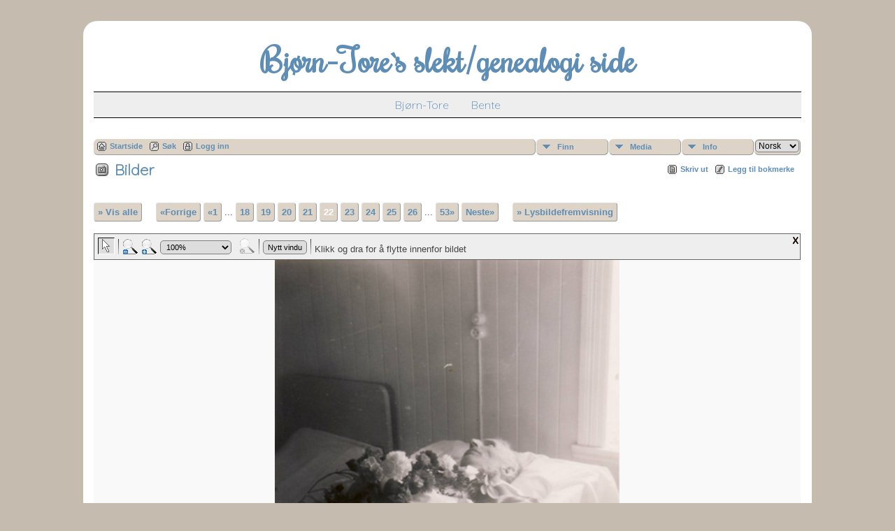

--- FILE ---
content_type: text/html;charset=UTF-8
request_url: https://bt-olsen.com/showmedia.php?mediaID=15
body_size: 4466
content:
<!DOCTYPE html PUBLIC "-//W3C//DTD XHTML 1.0 Transitional//EN" 
"http://www.w3.org/TR/xhtml1/DTD/xhtml1-transitional.dtd">

<html xmlns="http://www.w3.org/1999/xhtml">
<head>
<title>Bilder: Frithjof Olsen</title>
<meta name="Keywords" content="" />
<meta name="Description" content="Bilder: Frithjof Olsen" />
<meta property="og:title" content=""/>
<meta property="og:description" content="Bilder: Frithjof Olsen"/>
<meta property="og:url" content="http://bt-olsen.com//showmedia.php?mediaID=15" />
<meta property="og:type" content="website"/>
<meta property="og:image" content="http://bt-olsen.com//photos/frithjof%20olsen%20-%20likskue.jpg" />

<meta http-equiv="Content-type" content="text/html; charset=UTF-8" />
<link href="css/genstyle.css?v=13.1" rel="stylesheet" type="text/css" />
<link href="templates/template16/css/tngtabs2.css?v=13.1" rel="stylesheet" type="text/css" />
<link href="templates/template16/css/templatestyle.css?v=13.1" rel="stylesheet" type="text/css" />
<script src="https://code.jquery.com/jquery-3.4.1.min.js" type="text/javascript" integrity="sha384-vk5WoKIaW/vJyUAd9n/wmopsmNhiy+L2Z+SBxGYnUkunIxVxAv/UtMOhba/xskxh" crossorigin="anonymous"></script>
<script src="https://code.jquery.com/ui/1.12.1/jquery-ui.min.js" type="text/javascript" integrity="sha256-VazP97ZCwtekAsvgPBSUwPFKdrwD3unUfSGVYrahUqU=" crossorigin="anonymous"></script>
<script type="text/javascript" src="js/net.js"></script>
<link href="css/media.css" rel="stylesheet" type="text/css" />
<script type="text/javascript" src="js/slideshow.js"></script>
<script type="text/javascript">
var showmediaxmlfile = 'ajx_showmediaxml.php?';
</script>
<link href="templates/template16/css/mytngstyle.css?v=13.1" rel="stylesheet" type="text/css" />
<script type="text/javascript" src="js/tngmenuhover2.js"></script>
<script type="text/javascript">
// <![CDATA[
var tnglitbox;
var share = 0;
var closeimg = "img/tng_close.gif";
var smallimage_url = 'ajx_smallimage.php?';
var cmstngpath='';
var loadingmsg = 'Laster...';
var expand_msg = "Ekspander";
var collapse_msg = "Kollaps";
//]]>
</script>
<link rel="alternate" type="application/rss+xml" title="RSS" href="tngrss.php" />
<!-- The Next Generation of Genealogy Sitebuilding, v.13.1 (1 November 2021), Written by Darrin Lythgoe, 2001-2026 -->
</head>
<body id="bodytop" class="showmedia homebody">

<div id="tcontainer">
	<div id="tbackground">
		<div id="tpage">
			<div class="theader">
				<div id="tmast" class="mast">
					<h1>Bjørn-Tore`s slekt/genealogi side</h1>
				</div>
				<div id="tmenu">
					<ul>
						<li>
							<a href="pedigree.php?personID=I1&amp;tree=1">Bjørn-Tore</a>
						</li>
						<li>
							<a href="pedigree.php?personID=I2267&amp;tree=1">Bente</a>
						</li>
					</ul>
				</div>
			</div>
			<div id="tbody">
				<div id="tmainbody">
<!-- end of topmenu.php for template 1 --><div class="menucontainer">
<div class="innercontainer">
<div class="icons">
 <a href="index.php"    title="Startside" class="tngsmallicon" id="home-smicon">Startside</a>
 <a href="searchform.php" onclick="return openSearch();"   title="Søk" class="tngsmallicon" id="search-smicon">Søk</a>
 <a href="#" onclick="return openLogin('ajx_login.php?p=');"   title="Logg inn" class="tngsmallicon" id="log-smicon">Logg inn</a>
&nbsp;
</div>
<ul class="tngdd  float-right" id="tngdd">
<li class="langmenu stubmenu"><br/></li>
<li><a href="#" class="menulink">Finn</a>
<ul>
<li><a href="surnames.php"><span class="menu-icon" id="surnames-icon"></span> <span class="menu-label">Etternavn</span></a></li>
<li><a href="firstnames.php"><span class="menu-icon" id="firstnames-icon"></span> <span class="menu-label">Fornavn</span></a></li>
<li><a href="searchform.php"><span class="menu-icon" id="search-icon"></span> <span class="menu-label">Søk etter navn</span></a></li>
<li><a href="famsearchform.php"><span class="menu-icon" id="fsearch-icon"></span> <span class="menu-label">Søk familier</span></a></li>
<li><a href="searchsite.php"><span class="menu-icon" id="searchsite-icon"></span> <span class="menu-label">Søk nettsted</span></a></li>
<li><a href="places.php"><span class="menu-icon" id="places-icon"></span> <span class="menu-label">Steder</span></a></li>
<li><a href="anniversaries.php"><span class="menu-icon" id="dates-icon"></span> <span class="menu-label">Datoer</span></a></li>
<li><a href="calendar.php?m=01"><span class="menu-icon" id="calendar-icon"></span> <span class="menu-label">Kalender</span></a></li>
<li><a href="cemeteries.php"><span class="menu-icon" id="cemeteries-icon"></span> <span class="menu-label">Kirkegårder</span></a></li>
<li><a href="bookmarks.php"><span class="menu-icon" id="bookmarks-icon"></span> <span class="menu-label">Bokmerker</span></a></li>
</ul>
</li>
<li><a href="#" class="menulink">Media</a>
<ul>
<li><a href="browsemedia.php?mediatypeID=photos"><span class="menu-icon" id="photos-icon"></span> <span class="menu-label">Bilder</span></a></li>
<li><a href="browsemedia.php?mediatypeID=documents"><span class="menu-icon" id="documents-icon"></span> <span class="menu-label">Dokumenter</span></a></li>
<li><a href="browsemedia.php?mediatypeID=headstones"><span class="menu-icon" id="headstones-icon"></span> <span class="menu-label">Gravsteiner</span></a></li>
<li><a href="browsemedia.php?mediatypeID=histories"><span class="menu-icon" id="histories-icon"></span> <span class="menu-label">Historier</span></a></li>
<li><a href="browsemedia.php?mediatypeID=recordings"><span class="menu-icon" id="recordings-icon"></span> <span class="menu-label">Opptak</span></a></li>
<li><a href="browsemedia.php?mediatypeID=videos"><span class="menu-icon" id="videos-icon"></span> <span class="menu-label">Videoer</span></a></li>
<li><a href="browsealbums.php"><span class="menu-icon" id="albums-icon"></span> <span class="menu-label">Album</span></a></li>
<li><a href="browsemedia.php"><span class="menu-icon" id="media-icon"></span> <span class="menu-label">Alle media</span></a></li>
</ul>
</li>
<li><a href="#" class="menulink">Info</a>
<ul>
<li><a href="whatsnew.php"><span class="menu-icon" id="whatsnew-icon"></span> <span class="menu-label">Hva er nytt?</span></a></li>
<li><a href="mostwanted.php"><span class="menu-icon" id="mw-icon"></span> <span class="menu-label">Etterlysninger</span></a></li>
<li><a href="reports.php"><span class="menu-icon" id="reports-icon"></span> <span class="menu-label">Rapporter</span></a></li>
<li><a href="statistics.php"><span class="menu-icon" id="stats-icon"></span> <span class="menu-label">Databasestatistikk</span></a></li>
<li><a href="browsetrees.php"><span class="menu-icon" id="trees-icon"></span> <span class="menu-label">Trær</span></a></li>
<li><a href="browsebranches.php"><span class="menu-icon" id="branches-icon"></span> <span class="menu-label">Grener</span></a></li>
<li><a href="browsenotes.php"><span class="menu-icon" id="notes-icon"></span> <span class="menu-label">Notater</span></a></li>
<li><a href="browsesources.php"><span class="menu-icon" id="sources-icon"></span> <span class="menu-label">Kilder</span></a></li>
<li><a href="browserepos.php"><span class="menu-icon" id="repos-icon"></span> <span class="menu-label">Arkiver</span></a></li>
<li><a href="browse_dna_tests.php"><span class="menu-icon" id="dna-icon"></span> <span class="menu-label">DNA tester</span></a></li>
<li><a href="suggest.php?page=Bj%C3%B8rn-Tore%60s+slekt%2Fgenealogi+side"><span class="menu-icon" id="contact-icon"></span> <span class="menu-label">Ta kontakt</span></a></li>
</ul>
</li>
<li class="langmenu">
<form action="savelanguage2.php" method="get" name="tngmenu1">
<select name="newlanguage1" id="newlanguage1" style="font-size:9pt;" onchange="document.tngmenu1.submit();"><option value="2">English</option>
<option value="5" selected="selected">Norsk</option>
</select>
<input type="hidden" name="instance" value="1" /></form>
</li>
</ul>
</div>
</div>
<div id="searchdrop" class="slidedown" style="display:none;"><a href="#" onclick="jQuery('#searchdrop').slideUp(200);return false;" style="float:right"><img src="img/tng_close.gif" alt=""/></a><span class="subhead"><strong>Søk</strong> | <a href="searchform.php">Avansert søk</a> | <a href="famsearchform.php">Søk familier</a> | <a href="searchsite.php">Søk nettsted</a></span><br/><br/><form action="search.php" method="get">

<label for="searchfirst">Fornavn: </label><input type="text" name="myfirstname" id="searchfirst"/> &nbsp;
<label for="searchlast">Etternavn: </label><input type="text" name="mylastname" id="searchlast"/> &nbsp;
<label for="searchid">ID: </label><input type="text" class="veryshortfield" name="mypersonid" id="searchid"/> &nbsp;
<input type="hidden" name="idqualify" value="equals"/>
<input type="submit" value="Søk"/></form></div><div class="icons-rt"> <a href="#" onclick="newwindow=window.open('/showmedia.php?mediaID=15&amp;tngprint=1','tngprint','width=850,height=600,status=no,resizable=yes,scrollbars=yes'); newwindow.focus(); return false;"  rel="nofollow" title="Skriv ut" class="tngsmallicon" id="print-smicon">Skriv ut</a>
 <a href="#" onclick="tnglitbox = new LITBox('ajx_addbookmark.php?p=',{width:350,height:100}); return false;"   title="Legg til bokmerke" class="tngsmallicon" id="bmk-smicon">Legg til bokmerke</a>
</div>
<script type="text/javascript">var tngdd=new tngdd.dd("tngdd");tngdd.init("tngdd","menuhover");</script>
<script type="text/javascript">
var browser;
if (parseInt(navigator.appVersion) > 3) 
    if (navigator.appName == 'Netscape') 
        // Firefox
        if (navigator.userAgent.indexOf('Firefox') != -1) 
            browser = 'ff';

	// Safari
	else if (navigator.userAgent.indexOf('Safari') != -1) 
	    browser = 'safari';

        // Mozilla
        else 
            browser = 'moz';

    // IE
    else if (navigator.appName.indexOf('Microsoft') != -1) 
        browser = 'ie';

    // Opera
    else if (navigator.appName == 'Opera') 
	browser = 'opera';

function calcHeight(maxHeight) {
    var iframe = document.getElementById('iframe1');

    // call the resizer to size the image based on the actual dimensions of the iframe
    iframe.contentWindow.document.getElementById('imgviewer').resize(maxHeight);

    var titleHeight = 0;
    if(iframe.contentWindow.document.getElementById('img_desc'))
    	titleHeight += iframe.contentWindow.document.getElementById('img_desc').clientHeight;  //title
    if(iframe.contentWindow.document.getElementById('img_notes'))
    	titleHeight += iframe.contentWindow.document.getElementById('img_notes').clientHeight;  //description
    if(titleHeight) 
    	titleHeight += 30;  //this is for the space between the title and description paragraphs

    // now that the width of the image has been determined, we can set the height
    imgHeight = iframe.contentWindow.document.getElementById('theimage').height + 60 + titleHeight;

    // set the height of the iframe
    if (maxHeight == 1)
		iframe.height = imgHeight;
    else
		iframe.height = maxHeight + 25;

    // erase the 'please wait' message
    document.getElementById('loadingdiv2').style.display = 'none';
}
</script><h1 class="header"><span class="headericon" id="photos-hdr-icon"></span>Bilder</h1>
<div>
<p class="normal" style="margin-top:2.5em"><a href="browsemedia.php?mediatypeID=photos&amp;offset=0&amp;tngpage=1&amp;tnggallery=" class="snlink">&raquo; Vis alle</a>  &nbsp;&nbsp;&nbsp;<span class="normal"> <a href="showmedia.php?mediaID=14&amp;tngpage=21" class="snlink" title="Forrige">&laquo;Forrige</a>   <a href="showmedia.php?mediaID=57&amp;tngpage=1" class="snlink" title="Første side">&laquo;1</a> ...  <a href="showmedia.php?mediaID=2&amp;tngpage=18" class="snlink" title="18">18</a>  <a href="showmedia.php?mediaID=55&amp;tngpage=19" class="snlink" title="19">19</a>  <a href="showmedia.php?mediaID=13&amp;tngpage=20" class="snlink" title="20">20</a>  <a href="showmedia.php?mediaID=14&amp;tngpage=21" class="snlink" title="21">21</a>  <span class="snlink snlinkact">22</span>  <a href="showmedia.php?mediaID=23&amp;tngpage=23" class="snlink" title="23">23</a>  <a href="showmedia.php?mediaID=35&amp;tngpage=24" class="snlink" title="24">24</a>  <a href="showmedia.php?mediaID=36&amp;tngpage=25" class="snlink" title="25">25</a>  <a href="showmedia.php?mediaID=37&amp;tngpage=26" class="snlink" title="26">26</a>  ... <a href="showmedia.php?mediaID=20&amp;tngpage=53" class="snlink" title="Siste side">53&raquo;</a>   <a href="showmedia.php?mediaID=23&amp;tngpage=23" class="snlink" title="Neste">Neste&raquo;</a> </span> &nbsp;&nbsp;&nbsp; <a href="#" onclick="return start();" class="snlink">&raquo; Lysbildefremvisning</a>
</p><div id="loadingdiv2" class="rounded10" style="position:static;">Laster...</div><iframe name="iframe1" id="iframe1" src="img_viewer.php?mediaID=15&amp;medialinkID=" width="100%" height="1" onload="calcHeight(1)" frameborder="0" marginheight="0" marginwidth="0" scrolling="no"></iframe><div class="normal"><br></div><br/><br/>
<p class="subhead"><strong>Frithjof Olsen</strong></p>
<br /><br /><br />
<table border="0" cellspacing="1" cellpadding="4" width="100%" class="whiteback">
<tr><td style="width:100px" class="fieldnameback fieldname">Dato</td><td class="databack">29 Mai 1959</td></tr>
<tr><td style="width:100px" class="fieldnameback fieldname">Filnavn</td><td class="databack">frithjof olsen - likskue.jpg</td></tr>
<tr><td style="width:100px" class="fieldnameback fieldname">Filstørrelse</td><td class="databack">115.46k</td></tr>
<tr><td style="width:100px" class="fieldnameback fieldname">Dimensjoner</td><td class="databack">493 x 480</td></tr>
<tr><td style="width:100px" class="fieldnameback fieldname">Linket til</td><td class="databack"><a href="getperson.php?personID=I9&amp;tree=1">Frithjof Olsen</a> (Død)</td></tr>
</table>
<br/><p class="normal"><a href="browsemedia.php?mediatypeID=photos&amp;offset=0&amp;tngpage=1&amp;tnggallery=" class="snlink">&raquo; Vis alle</a>  &nbsp;&nbsp;&nbsp;<span class="normal"> <a href="showmedia.php?mediaID=14&amp;tngpage=21" class="snlink" title="Forrige">&laquo;Forrige</a>   <a href="showmedia.php?mediaID=57&amp;tngpage=1" class="snlink" title="Første side">&laquo;1</a> ...  <a href="showmedia.php?mediaID=2&amp;tngpage=18" class="snlink" title="18">18</a>  <a href="showmedia.php?mediaID=55&amp;tngpage=19" class="snlink" title="19">19</a>  <a href="showmedia.php?mediaID=13&amp;tngpage=20" class="snlink" title="20">20</a>  <a href="showmedia.php?mediaID=14&amp;tngpage=21" class="snlink" title="21">21</a>  <span class="snlink snlinkact">22</span>  <a href="showmedia.php?mediaID=23&amp;tngpage=23" class="snlink" title="23">23</a>  <a href="showmedia.php?mediaID=35&amp;tngpage=24" class="snlink" title="24">24</a>  <a href="showmedia.php?mediaID=36&amp;tngpage=25" class="snlink" title="25">25</a>  <a href="showmedia.php?mediaID=37&amp;tngpage=26" class="snlink" title="26">26</a>  ... <a href="showmedia.php?mediaID=20&amp;tngpage=53" class="snlink" title="Siste side">53&raquo;</a>   <a href="showmedia.php?mediaID=23&amp;tngpage=23" class="snlink" title="Neste">Neste&raquo;</a> </span> &nbsp;&nbsp;&nbsp; <a href="#" onclick="return start();" class="snlink">&raquo; Lysbildefremvisning</a>
</p><br/>
</div>
<br/><br/>

				</div>
			</div>
			<hr size="1" />
<p class="smaller center">Sidene drives av <a href="https://tngsitebuilding.com" class="footer" target="_blank" title="Learn more about TNG">The Next Generation of Genealogy Sitebuilding</a> v. 13.1,  skrevet av Darrin Lythgoe  &copy; 2001-2026.</p>
<p class="smaller center">Redigert av <a href="suggest.php?" class="footer" title="Ta kontakt">Bjørn-Tore Olsen</a>.</p>
			<br />
		</div>
	</div>
</div>
<!-- end of footer.php for template 1 --><script type="text/javascript">
//<![CDATA[
var timeoutID;
var myslides;
var resumemsg='&gt; Fortsett lysbildefremvisning';;
var slidestopmsg = '&gt; Pause lysbildefremvisning';
var startmsg='&gt; Lysbildefremvisning';
var plussecsmsg = "pluss 0,5 sekunder";
var minussecsmsg = "minus 0,5 sekunder";
var slidesecsmsg = "Sekunder for hvert bilde:";

repeat = false;

function start() {
tnglitbox = new LITBox("ajx_slideshow.php?mediaID=15&medialinkID=&albumlinkID=&cemeteryID=",{width:900,height:675,title:'Bilder',onremove:function(){tnglitbox=null;timeoutID=null;},doneLoading:startSlides});
jQuery('#slidetoggle').click(function() {stopshow();return false;});
return false;}

function startSlides() {
myslides = new Slideshow({timeout:3000, startingID:'15', mediaID:'23', medialinkID:'', albumlinkID:'', cemeteryID:''});
}
//]]>
</script>
<script type="text/javascript" src="js/litbox.js"></script>
</body>
</html>


--- FILE ---
content_type: text/css
request_url: https://bt-olsen.com/templates/template16/css/templatestyle.css?v=13.1
body_size: 1817
content:
/* templatestyle.css for template 16 overrides to TNG genstyle.css   */

/* FONTS USED IN THIS TEMPLATE */
@import url('https://fonts.googleapis.com/css?family=Rochester');
@import url('https://fonts.googleapis.com/css?family=Quicksand:300');

#thomebody h2, #tsidebar h3, #tmenu, h1 {
	font-family: 'Quicksand', sans-serif;
}

#thomemast h1, #tmast h1 {
	font-family: 'Rochester', cursive;
	margin: 0;
}
/* END FONTS */

/* COLORS USED IN THIS TEMPLATE (more in tngmobile.css) */
a:link, a:active, div.icons a, .header, .plainheader, #thomemast h1, #tmast h1, ul.tngdd a, #tsidebar h3, #thomebody h2 {
	color: #5e8db5;
}

a.snlink:hover, .snlinkact, .adminnav .snlinkact,
.LB_closeAjaxWindow, .sideback, .fieldnameback,
.tablesaw-cell-label, .bar {
	background-color: #5e8db5;
}

.databack, .snlink, div.innercontainer, ul.tngdd .langmenu, ul.tngdd .stubmenu, .LB_window {
    background-color: #ddd4c7;
}

/* body: describes page background color and all non-table text not governed by any other style */
body {
	background-color : #c5bcaf;
	color: #444;
}
/* END COLORS */

#tpage {
	width: 80%;
	display: block;
	margin-left: auto;
	margin-right: auto;
	background-color: white;
	padding:15px;
	border-radius: 20px;
	margin-top: 30px;
}

.theader {
	text-align:center;
}

.mast {
	padding-top: 10px;
}

/* header: heading text */
label.formfield {
	color: #777;
}

/* visited: previously visited links */
a:visited {
	color: #336666;
}

#thomemast h1 {
	font-size: 42pt;
}

#tmast h1 {
	font-size: 36pt;
}

#tsidebar {
	display: inline-block;
	vertical-align: top;
	margin-right:30px;
	width: 20%;
}

#thomebody {
	display: inline-block;
	width: 75%;
}

#thomebody h2 {
	font-size: 18pt;
}

#tsidebar h3 {
	margin-top: 0;
	text-transform: uppercase;
	font-size: 14pt;
}

.tsidesection {
	border-bottom: solid 1px #a9a9a9;
	padding-bottom: 15px;
	margin-bottom: 15px;
}

#tmenu {
	margin: 15px 0 30px;
	border-top: 1px solid black;
	border-bottom: 1px solid black;
	background-color: #eee;
}

#tmenu ul{
	display: inline-block;
	list-style: none;
    margin: 0;
    padding: 0;
    overflow: hidden;
}

#tmenu ul li {
    float: left;
    line-height: .5em;
    font-size: 12pt;
}

#tmenu ul li a {
    display: block;
    text-align: center;
    padding: 14px 16px;
    text-decoration: none;
}

.tblock{
	border: 1px solid #000;
	padding: 20px;
	margin-bottom: 25px;
	border-radius: 10px;
	box-shadow: 2px 2px 6px 1px #bbb;
}

.tblock h2 {
	margin-top: 0;
}

.tablediv {
	display: table-cell;
	width: 49%;
	font-size: 12pt;
}

.inner-block {
	background-color:#fff;
	margin-bottom:10px;
	padding:10px;
	border-radius: 6px;
	box-shadow: 1px 1px 2px 1px #ccc;
}

#big-block-1 img {
	border-radius: 5px;
	box-shadow: 2px 2px 6px 1px #bbb;
}

.surnames-cloud, .surnames-cloud a {
	text-align: left;
}

a.size1      { color: #000099; }
a.size1:link    { color: #000099; }
a.size1:visited { color: #000099; }

a.size2      { color: #3333CC; }
a.size2:link    { color: #3333CC; }
a.size2:visited { color: #3333CC; }

a.size3      { color: #006633; }
a.size3:link    { color: #006633; }
a.size3:visited { color: #006633; }

a.size4      { color: #993300; }
a.size4:link    { color: #993300; }
a.size4:visited { color: #993300; }

a.size5      { color: #CC0033; }
a.size5:link    { color: #CC0033; }
a.size5:visited { color: #CC0033; }

a.size6      { color: #666666; }
a.size6:link    { color: #666666; }
a.size6:visited { color: #666666; }

a.size7      { color: #CC9900; }
a.size7:link    { color: #CC9900; }
a.size7:visited { color: #CC9900; }

a.size8      { color: #999933; }
a.size8:link    { color: #999933; }
a.size8:visited { color: #999933; }

a.size9      { color: #000000; }
a.size9:link    { color: #000000; }
a.size9:visited { color: #000000; }

a.size0      { color: #000000; }
a.size0:link    { color: #000000; }
a.size0:visited { color: #000000; }

.emailimg {
	width: 40px;
	height: 26px;
	margin: 0px 8px 0px 0px;
	float: left;
	border: 0px;
}

.vmenu {
	list-style-type: none;
	padding:0;
}

.vmenu li {
	padding:0 0 8px 4px;
	font-size:13pt;
    font-family: 'Quicksand', sans-serif;
}

.mainsection p {
	margin: 0 0 10px;
	padding: 0px;
	font-size: 12pt;
	line-height: 1.5em;
}

/* added for 6.2 */
.indexpage {
	text-align:left;
}

.LB_window {
	border: 2px solid #000000;
	color:#000000;
}

.titlebox {
	background-color: #f6f6f6;
}

div.innercontainer {
    border-bottom: 1px solid #999;
}

ul.tngdd {
    background-color:#fff;
}

ul.tngdd ul li a, .slidedown {
	background-color:#eeeeee;
}

ul.tngdd ul li a:hover {
	background-color:#ffffff;
}

ul.tngdd .menulink {
	background: #ddd4c7 url(../img/ArrowDown.gif) 2px 8px no-repeat;
}

ul.tngdd .menulink, ul.tngdd .langmenu {
	border-bottom-color:#999;
	border-right-color:#999;
}

ul.tngdd .menulink:hover, ul.tngdd .menuhover {
	border-bottom:1px solid #444;
	border-right:1px solid #444;
	color: #ffffff;
	background: #5e8db5 url(../img/arrowdown2.gif) 2px 8px no-repeat;
}

/* added in TNG 10.1 for alternate row striping to databack */
.databackalt {
	background-color: #D9D9D9;  
}

ul.tngdd .sub {
	background:#d1d1d1 url(../img/arrow.gif) 146px 7px no-repeat
}

ul.tngdd .topline {
	border-top:1px solid #777
}

#search-submit {
	margin-top:5px;
	margin-bottom:5px;
}

#mainphoto {
	margin:0 15px 0;
	float: right;
}

#mainphoto img {
	max-width: 400px;
}

@media (max-width: 550px) {
	.std-only {
		display: none;
	}
	#thomemast h1 {
		font-size: 24pt;
		line-height: 24pt;
	}
	#mainphoto {
		margin:0 0 15px 0;
		float: none;
	}
	#mainphoto img {
		width: 100%;
	}
	#tpage {
		width: 90%;
	}
	.mainsection p {
		font-size: 11pt;
		line-height: 1.3em;
	}
	.tablediv {
		width: 92%;
	}
	.tblock {
		padding: 13px;
	}
}

@media (max-width: 870px) {
	.tablediv {
		display: block;
		width: 92%;
		font-size: 11pt;
	}
	#tsidebar {
		display:none;
	}
	#thomebody {
		width:100%;
	}
}

--- FILE ---
content_type: text/css
request_url: https://bt-olsen.com/css/media.css
body_size: 91
content:
.sscontrols {
    padding: 0.2em 0em 0.2em .7em; 
    border-right: 1px solid #777; 
    border-bottom: 1px solid #777; 
    height:15px; 
    margin-right:5px; 
    margin-bottom:10px;
}

.topmargin {
    margin-top:5px;
}

#slidearea {
    text-align:center;
}

#slideshell {
    margin:10px;
    border:0px;
}

#slideshow, #div1 {
    width:100%;
}

--- FILE ---
content_type: text/css
request_url: https://bt-olsen.com/templates/template16/css/templatestyle.css?v=13.1
body_size: 1817
content:
/* templatestyle.css for template 16 overrides to TNG genstyle.css   */

/* FONTS USED IN THIS TEMPLATE */
@import url('https://fonts.googleapis.com/css?family=Rochester');
@import url('https://fonts.googleapis.com/css?family=Quicksand:300');

#thomebody h2, #tsidebar h3, #tmenu, h1 {
	font-family: 'Quicksand', sans-serif;
}

#thomemast h1, #tmast h1 {
	font-family: 'Rochester', cursive;
	margin: 0;
}
/* END FONTS */

/* COLORS USED IN THIS TEMPLATE (more in tngmobile.css) */
a:link, a:active, div.icons a, .header, .plainheader, #thomemast h1, #tmast h1, ul.tngdd a, #tsidebar h3, #thomebody h2 {
	color: #5e8db5;
}

a.snlink:hover, .snlinkact, .adminnav .snlinkact,
.LB_closeAjaxWindow, .sideback, .fieldnameback,
.tablesaw-cell-label, .bar {
	background-color: #5e8db5;
}

.databack, .snlink, div.innercontainer, ul.tngdd .langmenu, ul.tngdd .stubmenu, .LB_window {
    background-color: #ddd4c7;
}

/* body: describes page background color and all non-table text not governed by any other style */
body {
	background-color : #c5bcaf;
	color: #444;
}
/* END COLORS */

#tpage {
	width: 80%;
	display: block;
	margin-left: auto;
	margin-right: auto;
	background-color: white;
	padding:15px;
	border-radius: 20px;
	margin-top: 30px;
}

.theader {
	text-align:center;
}

.mast {
	padding-top: 10px;
}

/* header: heading text */
label.formfield {
	color: #777;
}

/* visited: previously visited links */
a:visited {
	color: #336666;
}

#thomemast h1 {
	font-size: 42pt;
}

#tmast h1 {
	font-size: 36pt;
}

#tsidebar {
	display: inline-block;
	vertical-align: top;
	margin-right:30px;
	width: 20%;
}

#thomebody {
	display: inline-block;
	width: 75%;
}

#thomebody h2 {
	font-size: 18pt;
}

#tsidebar h3 {
	margin-top: 0;
	text-transform: uppercase;
	font-size: 14pt;
}

.tsidesection {
	border-bottom: solid 1px #a9a9a9;
	padding-bottom: 15px;
	margin-bottom: 15px;
}

#tmenu {
	margin: 15px 0 30px;
	border-top: 1px solid black;
	border-bottom: 1px solid black;
	background-color: #eee;
}

#tmenu ul{
	display: inline-block;
	list-style: none;
    margin: 0;
    padding: 0;
    overflow: hidden;
}

#tmenu ul li {
    float: left;
    line-height: .5em;
    font-size: 12pt;
}

#tmenu ul li a {
    display: block;
    text-align: center;
    padding: 14px 16px;
    text-decoration: none;
}

.tblock{
	border: 1px solid #000;
	padding: 20px;
	margin-bottom: 25px;
	border-radius: 10px;
	box-shadow: 2px 2px 6px 1px #bbb;
}

.tblock h2 {
	margin-top: 0;
}

.tablediv {
	display: table-cell;
	width: 49%;
	font-size: 12pt;
}

.inner-block {
	background-color:#fff;
	margin-bottom:10px;
	padding:10px;
	border-radius: 6px;
	box-shadow: 1px 1px 2px 1px #ccc;
}

#big-block-1 img {
	border-radius: 5px;
	box-shadow: 2px 2px 6px 1px #bbb;
}

.surnames-cloud, .surnames-cloud a {
	text-align: left;
}

a.size1      { color: #000099; }
a.size1:link    { color: #000099; }
a.size1:visited { color: #000099; }

a.size2      { color: #3333CC; }
a.size2:link    { color: #3333CC; }
a.size2:visited { color: #3333CC; }

a.size3      { color: #006633; }
a.size3:link    { color: #006633; }
a.size3:visited { color: #006633; }

a.size4      { color: #993300; }
a.size4:link    { color: #993300; }
a.size4:visited { color: #993300; }

a.size5      { color: #CC0033; }
a.size5:link    { color: #CC0033; }
a.size5:visited { color: #CC0033; }

a.size6      { color: #666666; }
a.size6:link    { color: #666666; }
a.size6:visited { color: #666666; }

a.size7      { color: #CC9900; }
a.size7:link    { color: #CC9900; }
a.size7:visited { color: #CC9900; }

a.size8      { color: #999933; }
a.size8:link    { color: #999933; }
a.size8:visited { color: #999933; }

a.size9      { color: #000000; }
a.size9:link    { color: #000000; }
a.size9:visited { color: #000000; }

a.size0      { color: #000000; }
a.size0:link    { color: #000000; }
a.size0:visited { color: #000000; }

.emailimg {
	width: 40px;
	height: 26px;
	margin: 0px 8px 0px 0px;
	float: left;
	border: 0px;
}

.vmenu {
	list-style-type: none;
	padding:0;
}

.vmenu li {
	padding:0 0 8px 4px;
	font-size:13pt;
    font-family: 'Quicksand', sans-serif;
}

.mainsection p {
	margin: 0 0 10px;
	padding: 0px;
	font-size: 12pt;
	line-height: 1.5em;
}

/* added for 6.2 */
.indexpage {
	text-align:left;
}

.LB_window {
	border: 2px solid #000000;
	color:#000000;
}

.titlebox {
	background-color: #f6f6f6;
}

div.innercontainer {
    border-bottom: 1px solid #999;
}

ul.tngdd {
    background-color:#fff;
}

ul.tngdd ul li a, .slidedown {
	background-color:#eeeeee;
}

ul.tngdd ul li a:hover {
	background-color:#ffffff;
}

ul.tngdd .menulink {
	background: #ddd4c7 url(../img/ArrowDown.gif) 2px 8px no-repeat;
}

ul.tngdd .menulink, ul.tngdd .langmenu {
	border-bottom-color:#999;
	border-right-color:#999;
}

ul.tngdd .menulink:hover, ul.tngdd .menuhover {
	border-bottom:1px solid #444;
	border-right:1px solid #444;
	color: #ffffff;
	background: #5e8db5 url(../img/arrowdown2.gif) 2px 8px no-repeat;
}

/* added in TNG 10.1 for alternate row striping to databack */
.databackalt {
	background-color: #D9D9D9;  
}

ul.tngdd .sub {
	background:#d1d1d1 url(../img/arrow.gif) 146px 7px no-repeat
}

ul.tngdd .topline {
	border-top:1px solid #777
}

#search-submit {
	margin-top:5px;
	margin-bottom:5px;
}

#mainphoto {
	margin:0 15px 0;
	float: right;
}

#mainphoto img {
	max-width: 400px;
}

@media (max-width: 550px) {
	.std-only {
		display: none;
	}
	#thomemast h1 {
		font-size: 24pt;
		line-height: 24pt;
	}
	#mainphoto {
		margin:0 0 15px 0;
		float: none;
	}
	#mainphoto img {
		width: 100%;
	}
	#tpage {
		width: 90%;
	}
	.mainsection p {
		font-size: 11pt;
		line-height: 1.3em;
	}
	.tablediv {
		width: 92%;
	}
	.tblock {
		padding: 13px;
	}
}

@media (max-width: 870px) {
	.tablediv {
		display: block;
		width: 92%;
		font-size: 11pt;
	}
	#tsidebar {
		display:none;
	}
	#thomebody {
		width:100%;
	}
}